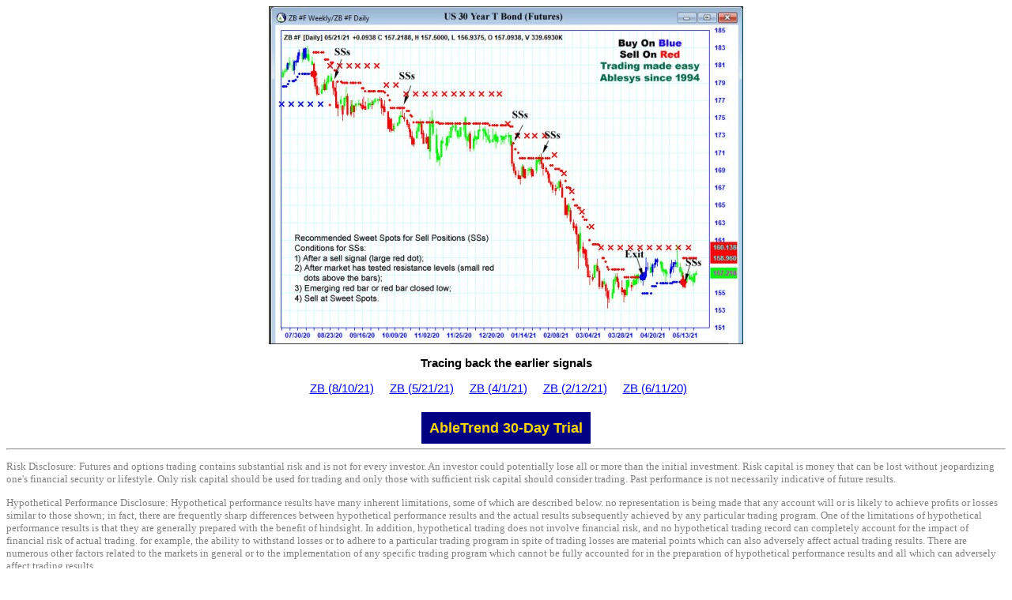

--- FILE ---
content_type: text/html; charset=UTF-8
request_url: https://www.wintick.com/chartLibrary/chart/16112
body_size: 2616
content:

<div style='font-family:arial; font-size:15px; text-align:center'>
  <p>
    <img src='/img/charts/7a5f167adaeeadbb4a86eca67d11f7be.jpg'  alt='AbleTrend Trading Software ZB chart'>
  </p>
  <p><b>Tracing back the earlier signals</b></p>
  <div>
    <a href='/chartLibrary/chart/16366'>ZB (8/10/21)</a>&nbsp;&nbsp;&nbsp;&nbsp;&nbsp;<a href='/chartLibrary/chart/16112'>ZB (5/21/21)</a>&nbsp;&nbsp;&nbsp;&nbsp;&nbsp;<a href='/chartLibrary/chart/15763'>ZB (4/1/21)</a>&nbsp;&nbsp;&nbsp;&nbsp;&nbsp;<a href='/chartLibrary/chart/15429'>ZB (2/12/21)</a>&nbsp;&nbsp;&nbsp;&nbsp;&nbsp;<a href='/chartLibrary/chart/13810'>ZB (6/11/20)</a>&nbsp;&nbsp;&nbsp;&nbsp;&nbsp;  </div>
  <br>
  <p><a href='/orders/abletrend' style='background-color:navy;color:gold;padding:10px;font-weight:bold;text-decoration:none;font-size:1.2em'>AbleTrend 30-Day Trial</a></p>
</div>
<hr>
<small style='color:gray'>
  <div class="container" style='margin-top:1em'>
  <p>Risk Disclosure: Futures and options trading contains substantial risk and is not for every investor. An investor could potentially lose all or more than the initial investment. Risk capital is money that can be lost without jeopardizing one's financial security or lifestyle. Only risk capital should be used for trading and only those with sufficient risk capital should consider trading. Past performance is not necessarily indicative of future results.</p>
  <p>Hypothetical Performance Disclosure: Hypothetical performance results have many inherent limitations, some of which are described below. no representation is being made that any account will or is likely to achieve profits or losses similar to those shown; in fact, there are frequently sharp differences between hypothetical performance results and the actual results subsequently achieved by any particular trading program. One of the limitations of hypothetical performance results is that they are generally prepared with the benefit of hindsight. In addition, hypothetical trading does not involve financial risk, and no hypothetical trading record can completely account for the impact of financial risk of actual trading. for example, the ability to withstand losses or to adhere to a particular trading program in spite of trading losses are material points which can also adversely affect actual trading results. There are numerous other factors related to the markets in general or to the implementation of any specific trading program which cannot be fully accounted for in the preparation of hypothetical performance results and all which can adversely affect trading results.</p>
  <p>Testimonial Disclosure: Testimonials appearing on this website may not be representative of the experience of other clients or customers and is not a guarantee of future performance or success.</p>
</div></small>